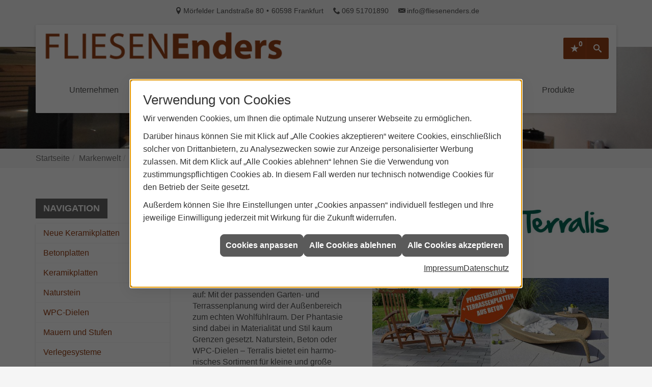

--- FILE ---
content_type: text/html; charset=utf-8
request_url: https://www.fliesenenders.de/de/marke_hersteller_produkte/terralis
body_size: 12775
content:
<!DOCTYPE html><html lang="de"><head><title>TERRALIS - Hof und Garten schöner gestalten - Fliesen Enders</title><meta name="Content-Type" content="text/html;charset=utf-8"/><meta name="description" content="Ob modern, mediterran oder klassisch – hoch­wertige, varianten­reiche Platten von Terralis verwandeln Terrassen und Garten­wege in echte Blick­fänge."/><meta name="robots" content="index, follow"/><meta name="keywords" content="Fliesenleger,Frankfurt,Fliesen Enders,kaminofen,fliesen,badezimmer,küche,bad,parkett,fußbodenheizung,kachelofen,ofen,keramik,mosaik,sanitär,treppe,fliesenleger,naturstein,sandstein,badsanierung,fertigparkett,sanierung,bodenbelag,bodenplatte,badsanierung, Qualit&#228;t, langlebig, sicher, umweltvertr&#228;glich, modern, mediterran, klassisch, Terrassen, Sitzbereiche, Gartenwege, rutschsicher, Bel&#228;gen, Oberfl&#228;chenbefestigung, inspirieren"/><meta name="revisit-after" content="28 days"/><meta name="google-site-verification" content="sBMp7gBKMq07OLaUEfpyD93clj3Ws673AWNtrmuDTW0"/><meta name="viewport" content="width=device-width, initial-scale=1.0, user-scalable=no"/><meta name="date" content="2026-01-23"/><meta property="og:type" content="website"/><meta property="og:locale" content="de-DE"/><meta property="og:site_name" content="Fliesen Enders"/><meta property="og:url" content="https://www.fliesenenders.de/marke_hersteller_produkte/terralis"/><meta property="article:published_time" content="2024-12-10T09:41:26"/><meta property="og:image" content="https://www.fliesenenders.de/scripts/get.aspx?media=/config/theme/og-image.png"/><meta property="og:image:secure_url" content="https://www.fliesenenders.de/scripts/get.aspx?media=/config/theme/og-image.png"/><meta property="og:title" content=" TERRALIS - Hof und Garten schöner gestalten"/><meta property="twitter:title" content=" TERRALIS - Hof und Garten schöner gestalten"/><meta property="twitter:card" content="summary"/><meta property="og:description" content="Ob modern, mediterran oder klassisch – hoch­wertige, varianten­reiche Platten von Terralis verwandeln Terrassen und Garten­wege in echte Blick­fänge."/><meta property="twitter:description" content="Ob modern, mediterran oder klassisch – hoch­wertige, varianten­reiche Platten von Terralis verwandeln Terrassen und Garten­wege in echte Blick­fänge."/><link href="https://www.fliesenenders.de/de/marke_hersteller_produkte/terralis" rel="canonical"/><link href="https://www.fliesenenders.de/scripts/get.aspx?media=/config/theme/apple-touch-icon.png" rel="apple-touch-icon"/><link href="https://www.fliesenenders.de/scripts/get.aspx?media=/config/theme/favicon.ico" rel="shortcut icon" type="image/x-icon"/><link href="/scripts/get.aspx?media=/config/theme/css/include.min.css&v=18122025103723" rel="stylesheet" type="text/css"/><script type="application/ld+json">{"@context":"http://schema.org","@type":"LocalBusiness","name":"Jörg Enders","image":"www.fliesenenders.de/media/config/theme/logo.png","@id":"www.fliesenenders.de","url":"www.fliesenenders.de","telephone":"069 51701890","email":"info@fliesenenders.de","address":{"@type":"PostalAddress","streetAddress":"Mörfelder Landstraße 80","addressLocality":"Frankfurt","postalCode":"60598","addressCountry":"DE"},"geo":{"@type":"GeoCoordinates","latitude":"50.0975000","longitude":"8.6847900"},"sameAs":[]}</script></head><body class="body_layout layout_main" data-active-content-q="/marke_hersteller_produkte/terralis" data-active-audience-q="kein" data-is-bot="true"><!-- IP = 23 --><!-- SID = ymktwbom53b2flunsoqcbibm --><!-- ShopID = 8381 (-365) --><!-- AppMode = offline --><!-- Loc = 1 --><!-- Page generated = 23.01.2026 20:04:04 --><!-- Page rendering = 994 --><!-- Cached = False -->
 <a href="/scripts/kontakt/mail.aspx" rel="nofollow" style="display:none">Kontakt</a> 
<nav id="mobile_menu"></nav><div id="layout_search"><a class="search_close" href="javascript:;" target="_self" title="Suche schließen"><span></span><span></span></a><div class="search_form container"><h3 class="search_title">Suche</h3><div class="insertcsuche"><form action="/scripts/csearch.aspx" id="csuche" name="csuche" data-q-show-pending-on="submit" method=get enctype=multipart/form-data role="search"    ><div class="input-group"><input class="form-control form-control" aria-label="Webseite durchsuchen"   placeholder="... Suche ..." maxlength="200" title="Ihre Suche" id="suchbgr" name="suchbgr" type="text"/><input class="form-control" aria-label="Webseite durchsuchen"   value="HBPCM" id="SearchSpecs" name="SearchSpecs" type="hidden"/><input class="form-control" aria-label="Webseite durchsuchen"   value="false" id="ShowSpecs" name="ShowSpecs" type="hidden"/><input class="form-control" aria-label="Webseite durchsuchen"   value="5" id="DefCount" name="DefCount" type="hidden"/><input class="form-control" aria-label="Webseite durchsuchen"   value="HBPCM" id="ResOrder" name="ResOrder" type="hidden"/><div class="input-group-btn"><button class="btn btn-primary iconSetQ iconSetQ-search" id="sub" title="Suchen" type="submit"><span class="sr-only">Suchen</span></button></div></div></form></div></div></div><div id="layout_wrapper"><header id="layout_header"><div class="header_contactbar hidden-xs hidden-sm"><div class="container"><ul class="header_contactbar_list"><li class="header_contactbar_item header_contactbar_location iconSetQ iconSetQ-location"><span class="value">Mörfelder Landstraße 80</span><span class="contact_distance">•</span><span class="value">60598 Frankfurt</span></li><li class="header_contactbar_item header_contactbar_phone iconSetQ iconSetQ-phone"><span class="hidden-xs hidden-sm"><span class="value">069 51701890</span></span><span class="hidden-md hidden-lg"><span class="value"><a href="tel:06951701890" title="069 51701890">069 51701890</a></span></span></li><li class="header_contactbar_item header_contactbar_mail iconSetQ iconSetQ-mail"><span class="value"><a title="E-Mail" data-q-trigger="ieQ.system.helper.uncrypt" data-q-uncrypt="105:110:102:111:64:102:108:105:101:115:101:110:101:110:100:101:114:115:46:100:101">ndedneielrnfoissee@.f</a></span></li></ul></div></div><div class="header_navbar"><div class="navbar_container container"><div class="navbar_inner"><div class="navbar_inner_container container"><a class="navbar_logo" href="/home.aspx" target="_self" rel="noreferrer" title="Zur Startseite"><picture class="responsiveImageQ"><template class="sourceQ" data-src="/media/config/theme/logo.png" data-startwidth="" data-focus-x="0.5" data-focus-y="0.5" data-fancy="false" data-static="true" data-previewcode="500,66"></template><img src="" alt="Logo Fliesen Enders"></picture></a><div class="navbar_nav"><nav class="navbar_menu main_menu"><ul><li class="dropdown_item single"><span title="Unternehmen">Unternehmen</span><div class="dropdown_content"><ul role="menu"   data-listing="standard"><li role="none"  ><a role="menuitem"   href="/unternehmen/fliesen/ueber_uns" title="Über uns">Über uns</a></li><li role="none"  ><a role="menuitem"   href="/unternehmen/fliesen/leistungen" title="Leistungen">Leistungen</a></li><li role="none"  ><a role="menuitem"   href="/unternehmen/fliesen/vorort-plus" title="Warum wir?">Warum wir?</a></li><li role="none"  ><a role="menuitem"   href="/unternehmen/fliesen/partner" title="Handwerkspartner">Handwerkspartner</a></li><li role="none"  ><a role="menuitem"   href="/unternehmen/fliesen/referenzen" title="Referenzen">Referenzen</a></li><li role="none"  ><a role="menuitem"   href="/unternehmen/fliesen/recruiting" title="Stellenangebote">Stellenangebote</a></li><li role="none"  ><a role="menuitem"   href="/unternehmen/fliesen/kontakt" title="Kontakt">Kontakt</a></li><li role="none"  ><a role="menuitem"   href="/unternehmen/fliesen/terminkalender" title="Terminkalender">Terminkalender</a></li><li role="none"  ><a role="menuitem"   href="/unternehmen/fliesen/stammkundeninfo" title="Stammkunden-Info">Stammkun&shy;den-Info</a></li><li role="none"  ><a role="menuitem"   href="/unternehmen/fliesen/gaestebuch" title="Gästebuch">Gästebuch</a></li><li role="none"  ><a role="menuitem"   href="/unternehmen/fliesen/malvorlagen" title="Malvorlagen">Malvorlagen</a></li></ul></div></li><li><a href="/unternehmen/fliesen/recruiting" target="_self" rel="noreferrer" title="Stellenangebote">Stellenangebote</a></li><li><a href="/marke_hersteller_produkte" target="_self" rel="noreferrer" title="Partner + Marken">Partner&nbsp;+&nbsp;Marken</a></li><li class="dropdown_item single"><span title="Beratungswelt">Beratungswelt</span><div class="dropdown_content"><ul role="menu"   data-listing="standard" data-zielgruppe="privat"><li role="none"  ><a role="menuitem"   href="/fliesen/fliesenleger-kontakt" title="Angebotsanfrage">Angebotsanfrage</a></li><li role="none"  ><a role="menuitem"   href="/fliesen/anwendungen" title="Inspirationen + Tools">Inspirationen + Tools</a></li><li role="none"  ><a role="menuitem"   href="/fliesen/fliesen_vorteile" title="Fliesen-Vorteile">Fliesen-Vorteile</a></li><li role="none"  ><a role="menuitem"   href="/fliesen/moderne_fliesen" title="Neuheiten + Trends">Neuheiten + Trends</a></li><li role="none"  ><a role="menuitem"   href="/fliesen/die_fliese" title="Fliesen 1 x 1">Fliesen 1 x 1</a></li><li role="none"  ><a role="menuitem"   href="/fliesen/rutschhemmung" title="Rutschhemmung">Rutschhemmung</a></li><li role="none"  ><a role="menuitem"   href="/fliesen/fliesenarten" title="Fliesenarten">Fliesenarten</a></li><li role="none"  ><a role="menuitem"   href="/fliesen/marmor_granit" title="Natursteine">Natursteine</a></li><li role="none"  ><a role="menuitem"   href="/fliesen/designfliesen" title="Fliesen & Design">Fliesen & Design</a></li><li role="none"  ><a role="menuitem"   href="/fliesen/fliesen_bad" title="Fliesen im Bad">Fliesen im Bad</a></li><li role="none"  ><a role="menuitem"   href="/fliesen/wohnraeume" title="Fliesen in Wohnräumen">Fliesen in Wohnräumen</a></li><li role="none"  ><a role="menuitem"   href="/fliesen/kuechenfliesen" title="Küchenfliesen ">Küchenfliesen </a></li><li role="none"  ><a role="menuitem"   href="/fliesen/fliesen_eingangsbereich" title="Fliesen im Eingangsbereich">Fliesen im Eingangsbereich</a></li><li role="none"  ><a role="menuitem"   href="/fliesen/terrasse_fliesen" title="Fliesen im Außenbereich">Fliesen im Außenbereich</a></li><li role="none"  ><a role="menuitem"   href="/fliesen/bodenbelag_gewerblich" title="Fliesenverlegung Gewerbe">Fliesenverlegung Gewerbe</a></li><li role="none"  ><a role="menuitem"   href="/fliesen/krankenhaus-fliesen" title="Krankenhaus + Pflege">Krankenhaus + Pflege</a></li><li role="none"  ><a role="menuitem"   href="/fliesen/barrierefrei" title="Barrierefreiheit">Barrierefreiheit</a></li><li role="none"  ><a role="menuitem"   href="/fliesen/fliesen_verlegen" title="Fliesen verlegen">Fliesen verlegen</a></li><li role="none"  ><a role="menuitem"   href="/fliesen/fliesen_reinigen" title="Reinigung + Pflege">Reinigung + Pflege</a></li><li role="none"  ><a role="menuitem"   href="/fliesen/bad-schluesselfertig" title="Service-Versprechen">Service-Versprechen</a></li><li role="none"  ><a role="menuitem"   href="/fliesen/vob" title="VOB">VOB</a></li><li role="none"  ><a role="menuitem"   href="/fliesen/foerdermittel" title="Fördermittel + Zuschüsse">Fördermittel + Zuschüsse</a></li></ul></div></li><li><a href="/shop" target="_self" title="Produkte">Produkte</a><div class="clearfix"></div></li></ul><div class="clearfix"></div></nav><div class="navbar_buttons"><ul class="navbar_buttons_list"><li class="navbar_buttons_item navbar_buttons_location hidden-md hidden-lg"><a href="/unternehmen/fliesen/kontakt" target="_self" title="Jetzt Kontakt aufnehmen"><span class="iconSetQ iconSetQ-location"></span></a></li><li class="navbar_buttons_item navbar_buttons_phone hidden-md hidden-lg"><a class="iconSetQ iconSetQ-smartphone" href="tel:06951701890" title="Telefon"></a></li><li class="navbar_buttons_item navbar_buttons_mail hidden-md hidden-lg"><a class="iconSetQ iconSetQ-mail" title="E-Mail" data-q-uncrypt="105:110:102:111:64:102:108:105:101:115:101:110:101:110:100:101:114:115:46:100:101"></a></li><li class="navbar_buttons_item navbar_buttons_cart"></li><li class="navbar_buttons_item navbar_buttons_watchlist"><a href="#" title="Ihre Merkliste" data-q-trigger="ieQ.system.window.open" data-q-url="/unternehmen/fliesen/merkliste?hdModus=" data-q-windowname="_self"><span class="iconSetQ iconSetQ-notelist-view"></span><span class="badge" title="Ihre Merkliste" data-q-mlcount="true" data-count="0">0</span></a></li><li class="navbar_buttons_item navbar_buttons_search"><a class="header_search_toggle" href="#" target="_self" title="Seite durchsuchen"><span class="iconSetQ iconSetQ-search"></span></a></li><li class="navbar_buttons_item navbar_buttons_menu"><a class="header_menu_toggle" href="#mobile_menu" target="_self" title="Navigation"><span class="iconSetQ iconSetQ-navigation"></span></a></li></ul></div></div></div></div></div></div></header><div id="layout_boxed_wrapper"><section class="slider_sub" id="layout_slider"><div class="sliderQ sliderQ-modeHorizontal sliderQ-noControls sliderQ-noPager sliderQ-noThumbnails sliderQ-autoStart"><div class="sliderItemQ"><div class="responsiveCenteredQ slider_image "><picture class="responsiveImageQ slider_image"><template class="sourceQ" data-src="/media/config/theme/layout/include/slider/slider_01.jpg" data-startwidth="" data-focus-x="0.5" data-focus-y="0.5" data-fancy="false" data-previewcode="1920,650,7c6853,9c8d7f,d4d2cd,b5b6b6,6e5d4c,918173,bdb7af,b4afab,544a40,867467,9e9185,9f938a,443f3b,796559,7f6556,826c5e"></template><img src="data:image/svg+xml,%3Csvg%20xmlns%3D%27http%3A%2F%2Fwww.w3.org%2F2000%2Fsvg%27%20width%3D%271920%27%20height%3D%27650%27%20viewBox%3D%270%200%201920%20650%27%3E%3Cdefs%3E%3Cfilter%20id%3D%27blur%27%20width%3D%27200%27%20height%3D%27200%27%3E%3CfeGaussianBlur%20in%3D%27SourceGraphic%27%20stdDeviation%3D%2710%27%2F%3E%3C%2Ffilter%3E%3C%2Fdefs%3E%3Csvg%20viewBox%3D%270%200%20200%20200%27%20preserveAspectRatio%3D%27none%20meet%27%20version%3D%271.1%27%3E%3Cg%20filter%3D%27url(%23blur)%27%3E%3Crect%20x%3D%270%27%20y%3D%270%27%20width%3D%2750px%27%20height%3D%2750px%27%20fill%3D%27%237c6853%27%2F%3E%3Crect%20x%3D%2750%27%20y%3D%270%27%20width%3D%2750px%27%20height%3D%2750px%27%20fill%3D%27%239c8d7f%27%2F%3E%3Crect%20x%3D%27100%27%20y%3D%270%27%20width%3D%2750px%27%20height%3D%2750px%27%20fill%3D%27%23d4d2cd%27%2F%3E%3Crect%20x%3D%27150%27%20y%3D%270%27%20width%3D%2750px%27%20height%3D%2750px%27%20fill%3D%27%23b5b6b6%27%2F%3E%3Crect%20x%3D%270%27%20y%3D%2750%27%20width%3D%2750px%27%20height%3D%2750px%27%20fill%3D%27%236e5d4c%27%2F%3E%3Crect%20x%3D%2750%27%20y%3D%2750%27%20width%3D%2750px%27%20height%3D%2750px%27%20fill%3D%27%23918173%27%2F%3E%3Crect%20x%3D%27100%27%20y%3D%2750%27%20width%3D%2750px%27%20height%3D%2750px%27%20fill%3D%27%23bdb7af%27%2F%3E%3Crect%20x%3D%27150%27%20y%3D%2750%27%20width%3D%2750px%27%20height%3D%2750px%27%20fill%3D%27%23b4afab%27%2F%3E%3Crect%20x%3D%270%27%20y%3D%27100%27%20width%3D%2750px%27%20height%3D%2750px%27%20fill%3D%27%23544a40%27%2F%3E%3Crect%20x%3D%2750%27%20y%3D%27100%27%20width%3D%2750px%27%20height%3D%2750px%27%20fill%3D%27%23867467%27%2F%3E%3Crect%20x%3D%27100%27%20y%3D%27100%27%20width%3D%2750px%27%20height%3D%2750px%27%20fill%3D%27%239e9185%27%2F%3E%3Crect%20x%3D%27150%27%20y%3D%27100%27%20width%3D%2750px%27%20height%3D%2750px%27%20fill%3D%27%239f938a%27%2F%3E%3Crect%20x%3D%270%27%20y%3D%27150%27%20width%3D%2750px%27%20height%3D%2750px%27%20fill%3D%27%23443f3b%27%2F%3E%3Crect%20x%3D%2750%27%20y%3D%27150%27%20width%3D%2750px%27%20height%3D%2750px%27%20fill%3D%27%23796559%27%2F%3E%3Crect%20x%3D%27100%27%20y%3D%27150%27%20width%3D%2750px%27%20height%3D%2750px%27%20fill%3D%27%237f6556%27%2F%3E%3Crect%20x%3D%27150%27%20y%3D%27150%27%20width%3D%2750px%27%20height%3D%2750px%27%20fill%3D%27%23826c5e%27%2F%3E%3C%2Fg%3E%3C%2Fsvg%3E%3C%2Fsvg%3E" alt="Sliderbild"></picture></div></div><div class="sliderItemQ"><div class="responsiveCenteredQ slider_image "><picture class="responsiveImageQ slider_image"><template class="sourceQ" data-src="/media/config/theme/layout/include/slider/slider_02.jpg" data-startwidth="" data-focus-x="0.5" data-focus-y="0.5" data-fancy="false" data-previewcode="1920,650,8e877f,aba8a4,c4c6c3,c1c5c4,655d56,888580,bec0bf,bbbfbf,48403a,6e6a66,b4b8b8,b1b5b5,37312b,575551,a5a8a9,a9adad"></template><img src="data:image/svg+xml,%3Csvg%20xmlns%3D%27http%3A%2F%2Fwww.w3.org%2F2000%2Fsvg%27%20width%3D%271920%27%20height%3D%27650%27%20viewBox%3D%270%200%201920%20650%27%3E%3Cdefs%3E%3Cfilter%20id%3D%27blur%27%20width%3D%27200%27%20height%3D%27200%27%3E%3CfeGaussianBlur%20in%3D%27SourceGraphic%27%20stdDeviation%3D%2710%27%2F%3E%3C%2Ffilter%3E%3C%2Fdefs%3E%3Csvg%20viewBox%3D%270%200%20200%20200%27%20preserveAspectRatio%3D%27none%20meet%27%20version%3D%271.1%27%3E%3Cg%20filter%3D%27url(%23blur)%27%3E%3Crect%20x%3D%270%27%20y%3D%270%27%20width%3D%2750px%27%20height%3D%2750px%27%20fill%3D%27%238e877f%27%2F%3E%3Crect%20x%3D%2750%27%20y%3D%270%27%20width%3D%2750px%27%20height%3D%2750px%27%20fill%3D%27%23aba8a4%27%2F%3E%3Crect%20x%3D%27100%27%20y%3D%270%27%20width%3D%2750px%27%20height%3D%2750px%27%20fill%3D%27%23c4c6c3%27%2F%3E%3Crect%20x%3D%27150%27%20y%3D%270%27%20width%3D%2750px%27%20height%3D%2750px%27%20fill%3D%27%23c1c5c4%27%2F%3E%3Crect%20x%3D%270%27%20y%3D%2750%27%20width%3D%2750px%27%20height%3D%2750px%27%20fill%3D%27%23655d56%27%2F%3E%3Crect%20x%3D%2750%27%20y%3D%2750%27%20width%3D%2750px%27%20height%3D%2750px%27%20fill%3D%27%23888580%27%2F%3E%3Crect%20x%3D%27100%27%20y%3D%2750%27%20width%3D%2750px%27%20height%3D%2750px%27%20fill%3D%27%23bec0bf%27%2F%3E%3Crect%20x%3D%27150%27%20y%3D%2750%27%20width%3D%2750px%27%20height%3D%2750px%27%20fill%3D%27%23bbbfbf%27%2F%3E%3Crect%20x%3D%270%27%20y%3D%27100%27%20width%3D%2750px%27%20height%3D%2750px%27%20fill%3D%27%2348403a%27%2F%3E%3Crect%20x%3D%2750%27%20y%3D%27100%27%20width%3D%2750px%27%20height%3D%2750px%27%20fill%3D%27%236e6a66%27%2F%3E%3Crect%20x%3D%27100%27%20y%3D%27100%27%20width%3D%2750px%27%20height%3D%2750px%27%20fill%3D%27%23b4b8b8%27%2F%3E%3Crect%20x%3D%27150%27%20y%3D%27100%27%20width%3D%2750px%27%20height%3D%2750px%27%20fill%3D%27%23b1b5b5%27%2F%3E%3Crect%20x%3D%270%27%20y%3D%27150%27%20width%3D%2750px%27%20height%3D%2750px%27%20fill%3D%27%2337312b%27%2F%3E%3Crect%20x%3D%2750%27%20y%3D%27150%27%20width%3D%2750px%27%20height%3D%2750px%27%20fill%3D%27%23575551%27%2F%3E%3Crect%20x%3D%27100%27%20y%3D%27150%27%20width%3D%2750px%27%20height%3D%2750px%27%20fill%3D%27%23a5a8a9%27%2F%3E%3Crect%20x%3D%27150%27%20y%3D%27150%27%20width%3D%2750px%27%20height%3D%2750px%27%20fill%3D%27%23a9adad%27%2F%3E%3C%2Fg%3E%3C%2Fsvg%3E%3C%2Fsvg%3E" alt="Sliderbild"></picture></div></div><div class="sliderItemQ"><div class="responsiveCenteredQ slider_image "><picture class="responsiveImageQ slider_image"><template class="sourceQ" data-src="/media/config/theme/layout/include/slider/slider_03.jpg" data-startwidth="" data-focus-x="0.5" data-focus-y="0.5" data-fancy="false" data-previewcode="1920,650,8d9c82,828776,9da399,818d88,829075,8a9180,989f92,818b81,889481,a0a89b,9da699,808c7e,97a095,b1bbb1,a7b3a8,879387"></template><img src="data:image/svg+xml,%3Csvg%20xmlns%3D%27http%3A%2F%2Fwww.w3.org%2F2000%2Fsvg%27%20width%3D%271920%27%20height%3D%27650%27%20viewBox%3D%270%200%201920%20650%27%3E%3Cdefs%3E%3Cfilter%20id%3D%27blur%27%20width%3D%27200%27%20height%3D%27200%27%3E%3CfeGaussianBlur%20in%3D%27SourceGraphic%27%20stdDeviation%3D%2710%27%2F%3E%3C%2Ffilter%3E%3C%2Fdefs%3E%3Csvg%20viewBox%3D%270%200%20200%20200%27%20preserveAspectRatio%3D%27none%20meet%27%20version%3D%271.1%27%3E%3Cg%20filter%3D%27url(%23blur)%27%3E%3Crect%20x%3D%270%27%20y%3D%270%27%20width%3D%2750px%27%20height%3D%2750px%27%20fill%3D%27%238d9c82%27%2F%3E%3Crect%20x%3D%2750%27%20y%3D%270%27%20width%3D%2750px%27%20height%3D%2750px%27%20fill%3D%27%23828776%27%2F%3E%3Crect%20x%3D%27100%27%20y%3D%270%27%20width%3D%2750px%27%20height%3D%2750px%27%20fill%3D%27%239da399%27%2F%3E%3Crect%20x%3D%27150%27%20y%3D%270%27%20width%3D%2750px%27%20height%3D%2750px%27%20fill%3D%27%23818d88%27%2F%3E%3Crect%20x%3D%270%27%20y%3D%2750%27%20width%3D%2750px%27%20height%3D%2750px%27%20fill%3D%27%23829075%27%2F%3E%3Crect%20x%3D%2750%27%20y%3D%2750%27%20width%3D%2750px%27%20height%3D%2750px%27%20fill%3D%27%238a9180%27%2F%3E%3Crect%20x%3D%27100%27%20y%3D%2750%27%20width%3D%2750px%27%20height%3D%2750px%27%20fill%3D%27%23989f92%27%2F%3E%3Crect%20x%3D%27150%27%20y%3D%2750%27%20width%3D%2750px%27%20height%3D%2750px%27%20fill%3D%27%23818b81%27%2F%3E%3Crect%20x%3D%270%27%20y%3D%27100%27%20width%3D%2750px%27%20height%3D%2750px%27%20fill%3D%27%23889481%27%2F%3E%3Crect%20x%3D%2750%27%20y%3D%27100%27%20width%3D%2750px%27%20height%3D%2750px%27%20fill%3D%27%23a0a89b%27%2F%3E%3Crect%20x%3D%27100%27%20y%3D%27100%27%20width%3D%2750px%27%20height%3D%2750px%27%20fill%3D%27%239da699%27%2F%3E%3Crect%20x%3D%27150%27%20y%3D%27100%27%20width%3D%2750px%27%20height%3D%2750px%27%20fill%3D%27%23808c7e%27%2F%3E%3Crect%20x%3D%270%27%20y%3D%27150%27%20width%3D%2750px%27%20height%3D%2750px%27%20fill%3D%27%2397a095%27%2F%3E%3Crect%20x%3D%2750%27%20y%3D%27150%27%20width%3D%2750px%27%20height%3D%2750px%27%20fill%3D%27%23b1bbb1%27%2F%3E%3Crect%20x%3D%27100%27%20y%3D%27150%27%20width%3D%2750px%27%20height%3D%2750px%27%20fill%3D%27%23a7b3a8%27%2F%3E%3Crect%20x%3D%27150%27%20y%3D%27150%27%20width%3D%2750px%27%20height%3D%2750px%27%20fill%3D%27%23879387%27%2F%3E%3C%2Fg%3E%3C%2Fsvg%3E%3C%2Fsvg%3E" alt="Sliderbild"></picture></div></div></div></section><nav id="layout_breadcrumb"><div class="container"><div class="insertbreadcrumb" aria-label="Breadcrumb"  ><ol class="breadcrumb"><li><a href="https://www.fliesenenders.de" rel="noreferrer">Startseite</a></li><li><a href="/marke_hersteller_produkte" rel="noreferrer">Markenwelt</a></li><li class="active" aria-current="page"  >TERRALIS</li></ol></div></div></nav><main id="layout_main"><div class="container"><div class="row contentWidthQ"><div class="containerQ"><div class="hidden-xs hidden-sm col-xs-12 col-sm-12 col-md-3 col-lg-3" id="aside"><h3 class="sidebar_title">Navigation</h3><div class="sub_menu"><ul role="menu"   data-listing="standard"><li role="none"  ><a role="menuitem"   href="/marke_hersteller_produkte/terralis/neue_keramikplatten" title="Neue Keramik­platten">Neue Keramik­platten</a></li><li role="none"  ><a role="menuitem"   href="/marke_hersteller_produkte/terralis/betonplatten" title="Beton­platten">Beton­platten</a></li><li role="none"  ><a role="menuitem"   href="/marke_hersteller_produkte/terralis/keramikplatten" title="Keramikplatten">Keramikplatten</a></li><li role="none"  ><a role="menuitem"   href="/marke_hersteller_produkte/terralis/naturstein" title="Naturstein">Naturstein</a></li><li role="none"  ><a role="menuitem"   href="/marke_hersteller_produkte/terralis/terrassendielen" title="WPC-Dielen">WPC-Dielen</a></li><li role="none"  ><a role="menuitem"   href="/marke_hersteller_produkte/terralis/mauersteine_palisaden" title="Mauern und Stufen">Mauern und Stufen</a></li><li role="none"  ><a role="menuitem"   href="/marke_hersteller_produkte/terralis/verlegesystem" title="Verlegesysteme">Verlegesysteme</a></li><li role="none"  ><a role="menuitem"   href="/marke_hersteller_produkte/terralis/technik" title="Unterbau-/ Fugen­system">Unterbau-/ Fugen­system</a></li></ul></div></div><div class="col-xs-12 col-sm-12 col-md-9 col-lg-9" id="maincontent"><span class="pull-right"></span><div class="clearfix"></div>

<article><header><div class="row contentWidthQ"><div class="containerQ"><div class="col-xs-12 col-sm-9 col-md-9 col-lg-9"><h1>TERRALIS - Hof und Garten schöner gestalten</h1><p class="lead">Draußen. Natürlich. Zuhause.<br></p></div><div class="col-xs-7 col-sm-3 col-md-3 col-lg-3"><picture class="responsiveImageQ marginQ-top marginQ-bottom" title="Terralis"><template class="sourceQ" data-src="/media/de/marke_hersteller_produkte/terralis/terralis_logo.jpg" data-startwidth="0" data-focus-x="0.5" data-focus-y="0.5" data-fancy="false" data-previewcode=""></template><img src="/media/de/marke_hersteller_produkte/terralis/terralis_logo.jpg" title="Terralis" alt="Logo Terralis"></picture></div></div></div></header><section><div class="row contentWidthQ"><div class="containerQ"><div class="col-xs-12 col-sm-5 col-md-5 col-lg-5"><p>Lebens­qualität hört an der Terrassen­tür nicht auf: Mit der passenden Garten- und Terrassen­planung wird der Außen­bereich zum echten Wohlfühl­raum. Der Phantasie sind dabei in Materia­lität und Stil kaum Grenzen gesetzt. Naturstein, Beton oder WPC-Dielen – Terralis bietet ein harmo­nisches Sortiment für kleine und große Draußen­träume. Lassen Sie sich inspirieren. <br></p></div><div class="col-xs-12 col-sm-7 col-md-7 col-lg-7"><picture class="responsiveImageQ" title="Terralis Pflasterserien"><template class="sourceQ" data-src="/media/de/marke_hersteller_produkte/terralis/terralis_1.jpg" data-startwidth="0" data-focus-x="0.5" data-focus-y="0.5" data-fancy="true" data-previewcode=""></template><img src="/media/de/marke_hersteller_produkte/terralis/terralis_1.jpg" title="Terralis Pflasterserien" alt="Terralis - Flyer"></picture></div><div class="col-xs-12 col-sm-12 col-md-12 col-lg-12"><p>Wir sind sicher: Auch für Ihre Wünsche haben wir die passende Oberflächen­befestigung, überzeugen Sie sich selbst! Denn mit rund 260 Nieder­lassungen der STARK Deutschland sind wir immer ganz in Ihrer Nähe und freuen uns auf Ihren Besuch.</p></div></div></div><div class="row contentWidthQ"><div class="containerQ"><div class="col-xs-12 col-sm-6 col-md-6 col-lg-6"><h2>Design für jeden Stil<br></h2><p>Ganz gleich ob Sie ein Beton­pflaster, Natur­steine, Terrassen­platten aus Keramik oder Beton, WPC-Terrassen­dielen oder Zierkies/-splitt suchen. Bei Terralis finden Sie alles, was Sie zur Gestal­tung Ihres Außen­bereiches benötigen. Zu allen Terralis Serien bieten wir die perfekten Ergän­zungs­produkte wie z. B. Block­stufen, Mauer­steine, Stelen, Ziersplitt &amp; -kies, Rasen­kanten, Stelz- und Platten­lager, Fugen­kreuze und unser Mörtel­system.</p></div><div class="col-xs-12 col-sm-6 col-md-6 col-lg-6"><h2>Qualität zum fairen Preis<br></h2><p>Mit der Marke Terralis erhalten Sie eine hohe Qualität zu einem fairen Preis. Hohe Qualität bedeutet für uns nicht nur, dass die Produkte einer Qualitäts­prüfung unterzogen wurden, sondern auch, dass sie leicht zu hand­haben, langlebig, sicher und umwelt­verträglich sind.</p><p>Mit Terralis Belägen stehen Ihnen eine Viel­zahl von Produkten der Ober­flächen­befesti­gung zur Verfügung. Damit können Sie Hof und Garten schöner gestalten.</p></div></div></div></section><div class="row contentWidthQ"><div class="containerQ"><div class="col-xs-12 col-sm-12 col-md-12 col-lg-12"><h2>Entdecken Sie den virtu­ellen Planer für Ober­flächen<br></h2></div><div class="col-xs-12 col-sm-6 col-md-6 col-lg-6"><picture class="responsiveImageQ" title="Fliesen-Planer von Terralis"><template class="sourceQ" data-src="/media/de/marke_hersteller_produkte/terralis/oberflaechen_planer.jpg" data-startwidth="0" data-focus-x="0.5" data-focus-y="0.5" data-fancy="true" data-previewcode=""></template><img src="/media/de/marke_hersteller_produkte/terralis/terralis_1.jpg" title="Fliesen-Planer von Terralis" alt="Fliesen -Planer"></picture></div><div class="col-xs-12 col-sm-6 col-md-6 col-lg-6"><p>Mit wenigen Klicks stellen Sie sich online ihre persön­lichen Favoriten aus dem Fliesen-Sortiment zusammen. Ist die Wunsch-Fliese gefunden, lässt sich diese mithilfe einer inter­aktiven Verlege-Simulation in einer räumlichen Situation darstellen. Fugen­breiten und -farben können dabei ebenso variiert werden wie unter­schiedliche Verlege­muster. Dafür stehen Ihnen zahl­reiche unter­schiedliche Raum­bilder zur Verfügung. Als beson­deres Highlight können eigene Fotos in die Anwendung geladen werden. So kann die Wirkung der Fliesen direkt in den eigenen Räumen getestet werden.</p><a class="text-center marginQ-bottom btn btn-block btn-primary" href="https://www.welt-der-baustoffe.de/a/fliesen-visualizer" target="_blank" rel="nofollow noreferrer" title="Raumplaner">NEU: Fliesen Raumplaner</a></div></div></div><div class="row contentWidthQ"><div class="containerQ"><div class="col-xs-12 col-sm-12 col-md-12 col-lg-12"><div class="insertcontent"><section><footer><p><em><small>Quelle: Terralis</small></em></p></footer></section></div></div></div></div><hr/><aside><div class="row contentWidthQ"><div class="containerQ"><div class="col-xs-12 col-sm-12 col-md-12 col-lg-12"><h2>Weitere Themen von Terralis:</h2><div class="teaserListQ equalHeightQ"><div class="teaserQ"><div class="teaserHeadlineQ"><h3>Terralis: Neue Keramik­&shy;platten</h3></div><div class="teaserImageQ" ><div class="responsiveCenteredQ "><picture class="responsiveImageQ"><template class="sourceQ" data-src="/media/de/marke_hersteller_produkte/terralis/neue_keramikplatten/teaser_400.jpg" data-startwidth="0" data-focus-x="0.5" data-focus-y="0.5" data-fancy="" data-previewcode="400,400,b1abaf,b3b5c2,c8ceda,c2c5c4,b6b1b1,b9b7b8,b8b8b9,94948c,b8b3b0,c7c2be,bbb7b4,94918e,d1cdcc,d0ccc9,cac7c5,b6b4b2"></template><template class="sourceQ" data-src="/media/de/marke_hersteller_produkte/terralis/neue_keramikplatten/teaser_800.jpg" data-startwidth="400" data-focus-x="0.5" data-focus-y="0.5" data-fancy="" data-previewcode="800,800,b0aaaf,b2b5c1,c9cfdc,c5c8c8,b6b2b1,b9b7b9,b9b9ba,94958d,b6b1af,c7c2be,bcb7b5,93908d,d2cecd,d1ccca,cbc8c6,b6b4b3"></template><img src="/media/config/system/loadingq.svg" alt="Terralis Keramikplatte"></picture></div></div><div class="teaserTextQ"><p>Die neuen Serien der Terralis Keramik­platten eignen sich ideal zur modernen Gestal­tung von Terrassen und anderen Außen­flächen.</p></div><div class="teaserLinkQ"><a href="/marke_hersteller_produkte/terralis/neue_keramikplatten"><span>Mehr erfahren</span></a></div></div><div class="teaserQ"><div class="teaserHeadlineQ"><h3>Terralis: Beton&shy;­platten</h3></div><div class="teaserImageQ" ><div class="responsiveCenteredQ "><picture class="responsiveImageQ"><template class="sourceQ" data-src="/media/de/marke_hersteller_produkte/terralis/betonplatten/betonplatten_400.jpg" data-startwidth="0" data-focus-x="0.5" data-focus-y="0.5" data-fancy="" data-previewcode="400,400,acb5b6,a9b5ba,a6b4bc,a3b3bb,8c9189,969b98,969a99,959b96,777e6e,7f847f,838587,848886,414e5a,475461,606c57,828c4f"></template><template class="sourceQ" data-src="/media/de/marke_hersteller_produkte/terralis/betonplatten/betonplatten_800.jpg" data-startwidth="400" data-focus-x="0.5" data-focus-y="0.5" data-fancy="" data-previewcode="800,800,aeb7b9,aab6bc,a8b6bf,a4b4bd,8b9189,969b98,969999,959b96,7a806f,818680,85878a,868a89,404d59,465260,5d6a57,7f8a4f"></template><img src="/media/config/system/loadingq.svg" alt="Terralis Betonplatte"></picture></div></div><div class="teaserTextQ"><p>Betonplatte ist nicht gleich Beton­platte. Mit der Serie Premium und Premium Brillare bietet Terralis verschiedenste Formate und attraktive Farben.</p></div><div class="teaserLinkQ"><a href="/marke_hersteller_produkte/terralis/betonplatten"><span>Mehr erfahren</span></a></div></div><div class="teaserQ"><div class="teaserHeadlineQ"><h3>Terralis: Keramik&shy;platten</h3></div><div class="teaserImageQ" ><div class="responsiveCenteredQ "><picture class="responsiveImageQ"><template class="sourceQ" data-src="/media/de/marke_hersteller_produkte/terralis/keramikplatten/keramik_400.jpg" data-startwidth="0" data-focus-x="0.5" data-focus-y="0.5" data-fancy="" data-previewcode=""></template><template class="sourceQ" data-src="/media/de/marke_hersteller_produkte/terralis/keramikplatten/keramik_800.jpg" data-startwidth="400" data-focus-x="0.5" data-focus-y="0.5" data-fancy="" data-previewcode=""></template><img src="/media/config/system/loadingq.svg" alt="Moderne Terrasse mit großen, dunklen Keramikplatten von Terralis, Sitzgruppe, Baum und begrünter Wand im Außenbereich."></picture></div></div><div class="teaserTextQ"><p>Mit den neuen, modernen Terrassen­platten aus Keramik setzt Terralis Maß­stäbe in Design und Funktion - und Akzente für die Gestaltung von Außen­bereichen.</p></div><div class="teaserLinkQ"><a href="/marke_hersteller_produkte/terralis/keramikplatten"><span>Mehr erfahren</span></a></div></div><div class="teaserQ"><div class="teaserHeadlineQ"><h3>Terralis: Naturstein</h3></div><div class="teaserImageQ" ><div class="responsiveCenteredQ "><picture class="responsiveImageQ"><template class="sourceQ" data-src="/media/de/marke_hersteller_produkte/terralis/naturstein/naturstein_400.jpg" data-startwidth="0" data-focus-x="0.5" data-focus-y="0.5" data-fancy="" data-previewcode="400,400,cbcbcb,a1a38e,6c7045,999381,c7c7c7,a4a49d,686152,605047,bfbfbf,b6b6b6,918c88,695d56,b4b4b4,b2b2b2,abaaaa,908e8c"></template><template class="sourceQ" data-src="/media/de/marke_hersteller_produkte/terralis/naturstein/naturstein_800.jpg" data-startwidth="400" data-focus-x="0.5" data-focus-y="0.5" data-fancy="" data-previewcode="800,800,cccccc,a4a692,6b6f43,989280,c8c8c8,a6a69f,665f51,604f47,bfbfbf,b7b7b7,918c89,685b55,b4b4b4,b2b2b2,ababab,908e8c"></template><img src="/media/config/system/loadingq.svg" alt="Terrassenbelag"></picture></div></div><div class="teaserTextQ"><p>Granit ist ein Baustoff aus der Natur, schön und langlebig zugleich. Mit Granit schaffen Sie sich ein natürliches Ambiente und verleihen Ihrem Außenbereich eine individuelle Note.</p></div><div class="teaserLinkQ"><a href="/marke_hersteller_produkte/terralis/naturstein"><span>Mehr erfahren</span></a></div></div><div class="teaserQ"><div class="teaserHeadlineQ"><h3>Terralis: WPC-Dielen</h3></div><div class="teaserImageQ" ><div class="responsiveCenteredQ "><picture class="responsiveImageQ"><template class="sourceQ" data-src="/media/de/marke_hersteller_produkte/terralis/terrassendielen/teaser_400.jpg" data-startwidth="0" data-focus-x="0.5" data-focus-y="0.5" data-fancy="" data-previewcode="400,400,898b8a,94a1a6,adbec6,bfcdd6,726558,817b70,9f9f9a,bcbfbe,b49c84,bfac97,c7b8a7,d1c5b7,b09276,bfa489,cbb199,d3bba4"></template><template class="sourceQ" data-src="/media/de/marke_hersteller_produkte/terralis/terrassendielen/teaser_400.jpg" data-startwidth="400" data-focus-x="0.5" data-focus-y="0.5" data-fancy="" data-previewcode="400,400,898b8a,94a1a6,adbec6,bfcdd6,726558,817b70,9f9f9a,bcbfbe,b49c84,bfac97,c7b8a7,d1c5b7,b09276,bfa489,cbb199,d3bba4"></template><img src="/media/config/system/loadingq.svg" alt="TERRASSENSYSTEM TERRALIS PATIO WPC"></picture></div></div><div class="teaserTextQ"><p>WPC ist ein Holz­verbund­stoff aus Holz und Kunst­stoff. Das Terralis Terrassen­system gibt Ihnen den perfekten Rahmen für eine rund­um gelungene Terrasse.</p></div><div class="teaserLinkQ"><a href="/marke_hersteller_produkte/terralis/terrassendielen"><span>Mehr erfahren</span></a></div></div><div class="teaserQ"><div class="teaserHeadlineQ"><h3>Terralis: Mauern und Stufen</h3></div><div class="teaserImageQ" ><div class="responsiveCenteredQ "><picture class="responsiveImageQ"><template class="sourceQ" data-src="/media/de/marke_hersteller_produkte/terralis/mauersteine_palisaden/mauern_400.jpg" data-startwidth="0" data-focus-x="0.5" data-focus-y="0.5" data-fancy="" data-previewcode="400,400,6e7f4e,5a6b31,5b7018,677828,334115,3b481b,4f5b27,737646,464d2d,636540,797862,8c8a7a,828b5e,8c9266,8d9074,999686"></template><template class="sourceQ" data-src="/media/de/marke_hersteller_produkte/terralis/mauersteine_palisaden/mauern_800.jpg" data-startwidth="400" data-focus-x="0.5" data-focus-y="0.5" data-fancy="" data-previewcode="800,800,708250,5a6b33,5c7118,667826,324115,39471a,4d5a24,727445,434a2a,61633d,787761,8b8879,838a60,8d9266,8b8f72,959482"></template><img src="/media/config/system/loadingq.svg" alt="Mauersteine"></picture></div></div><div class="teaserTextQ"><p>Palisaden und Mauer­steine in verschie­denen Farben und Formaten gewähr­leisten eine indivi­duelle Gestal­tung des Außen­bereichs bis ins letzte Detail.</p></div><div class="teaserLinkQ"><a href="/marke_hersteller_produkte/terralis/mauersteine_palisaden"><span>Mehr erfahren</span></a></div></div><div class="teaserQ"><div class="teaserHeadlineQ"><h3>Terralis: Verlege&shy;systeme</h3></div><div class="teaserImageQ" ><div class="responsiveCenteredQ "><picture class="responsiveImageQ"><template class="sourceQ" data-src="/media/de/marke_hersteller_produkte/terralis/verlegesystem/system_400.jpg" data-startwidth="0" data-focus-x="0.5" data-focus-y="0.5" data-fancy="" data-previewcode="400,400,efefef,c4c4c4,cdcdcd,f5f5f5,dedede,707070,898989,ececec,d3d3d3,6b6b6c,808080,e0e0e0,e1e1e1,c3c3c3,c8c8c8,e7e7e7"></template><template class="sourceQ" data-src="/media/de/marke_hersteller_produkte/terralis/verlegesystem/system_800.jpg" data-startwidth="400" data-focus-x="0.5" data-focus-y="0.5" data-fancy="" data-previewcode="800,800,f1f1f1,c7c7c7,cfcfcf,f6f6f6,e2e2e2,707070,868686,ececec,d7d7d7,6a6a6a,7b7b7c,e0e0e0,e2e2e2,c2c2c2,c6c6c6,e6e6e7"></template><img src="/media/config/system/loadingq.svg" alt="WPC Zaun Terralis"></picture></div></div><div class="teaserTextQ"><p>Durch moderne Platten­lager und spezielle Verstell­füße für Platten ist es heute möglich, Beton- und Keramik­platten ganz einfach mörtel­los zu verlegen.</p></div><div class="teaserLinkQ"><a href="/marke_hersteller_produkte/terralis/verlegesystem"><span>Mehr erfahren</span></a></div></div><div class="teaserQ"><div class="teaserHeadlineQ"><h3>Terralis: Unter&shy;bau-/ Fugen­&shy;system</h3></div><div class="teaserImageQ" ><div class="responsiveCenteredQ "><picture class="responsiveImageQ"><template class="sourceQ" data-src="/media/de/marke_hersteller_produkte/terralis/technik/fugen_400.jpg" data-startwidth="0" data-focus-x="0.5" data-focus-y="0.5" data-fancy="" data-previewcode="400,400,fcfdfd,f6f9f8,f5f8f7,fbfcfc,dde9e6,abc6c1,a1bcb8,cddad9,98b8ae,729f94,799b95,98a9a7,88918d,83918c,89928f,888a89"></template><template class="sourceQ" data-src="/media/de/marke_hersteller_produkte/terralis/technik/fugen_800.jpg" data-startwidth="400" data-focus-x="0.5" data-focus-y="0.5" data-fancy="" data-previewcode="800,800,fdfefe,f9fbfa,f8faf9,fcfdfd,e2edea,aec8c4,a1bcb8,cedbda,9bbab1,719f94,769b94,99aaa8,89928d,84928c,899290,898a8a"></template><img src="/media/config/system/loadingq.svg" alt="Produktfoto"></picture></div></div><div class="teaserTextQ"><p>Das Terralis Unterbau-/Fugen­system rundet die Angebots­palette ab und ist exakt auf die Bedürf­nisse der Profi-GaLa-Bauer ab­gestimmt.<br></p></div><div class="teaserLinkQ"><a href="/marke_hersteller_produkte/terralis/technik"><span>Mehr erfahren</span></a></div></div></div></div></div></div></aside></article><div class="insertcontent"><div class="creatorreferenceconsultingworld"><p class="marginQ-top"><strong>HINWEIS:</strong> Verantwortlich für den Inhalt dieser Seite ist die ieQ-systems Building GmbH &amp; Co. KG</p></div></div>

</div></div></div></div></main><footer id="layout_footer"><div class="layout_footer_top"><div class="container"><div class="row"><div class="col-xs-12 col-sm-12 col-md-4 col-lg-4"><div class="footer_ueberuns"><p class="lead footer_title">Partner</p><a href="/unternehmen/fliesen/partner" target="_self" rel="noreferrer" title="Mehr erfahren"><picture class="responsiveImageQ footer_image"><template class="sourceQ" data-src="/media/de/unternehmen/fliesen/partner/handwerkerhof.png" data-startwidth="" data-focus-x="0.5" data-focus-y="0.5" data-fancy="false" data-previewcode="350,83,ffffff,ffffff,ffffff,ffffff,ffffff,ffffff,ffffff,ffffff,ffffff,ffffff,ffffff,ffffff,ffffff,ffffff,ffffff,ffffff"></template><img src="" alt="Logo"></picture></a><div class="footer_ueberuns_teaser"></div></div></div><div class="col-xs-12 col-sm-6 col-md-4 col-lg-4"><div class="footer_navigation"><p class="lead footer_title">Navigation</p><nav class="footer_menue"><div class="insertlisting"><ul role="menu"   data-listing="standard"><li role="none"  ><a role="menuitem"   href="/fliesen/fliesenleger-kontakt" title="Angebotsanfrage">Angebotsanfrage</a></li><li role="none"  ><a role="menuitem"   href="/fliesen/anwendungen" title="Inspirationen + Tools">Inspirationen + Tools</a></li><li role="none"  ><a role="menuitem"   href="/fliesen/fliesen_vorteile" title="Fliesen-Vorteile">Fliesen-Vorteile</a></li><li role="none"  ><a role="menuitem"   href="/fliesen/moderne_fliesen" title="Neuheiten + Trends">Neuheiten + Trends</a></li><li role="none"  ><a role="menuitem"   href="/fliesen/die_fliese" title="Fliesen 1 x 1">Fliesen 1 x 1</a></li><li role="none"  ><a role="menuitem"   href="/fliesen/rutschhemmung" title="Rutschhemmung">Rutschhemmung</a></li><li role="none"  ><a role="menuitem"   href="/fliesen/fliesenarten" title="Fliesenarten">Fliesenarten</a></li><li role="none"  ><a role="menuitem"   href="/fliesen/marmor_granit" title="Natursteine">Natursteine</a></li><li role="none"  ><a role="menuitem"   href="/fliesen/designfliesen" title="Fliesen & Design">Fliesen & Design</a></li><li role="none"  ><a role="menuitem"   href="/fliesen/fliesen_bad" title="Fliesen im Bad">Fliesen im Bad</a></li><li role="none"  ><a role="menuitem"   href="/fliesen/wohnraeume" title="Fliesen in Wohnräumen">Fliesen in Wohnräumen</a></li><li role="none"  ><a role="menuitem"   href="/fliesen/kuechenfliesen" title="Küchenfliesen ">Küchenfliesen </a></li><li role="none"  ><a role="menuitem"   href="/fliesen/fliesen_eingangsbereich" title="Fliesen im Eingangsbereich">Fliesen im Eingangsbereich</a></li><li role="none"  ><a role="menuitem"   href="/fliesen/terrasse_fliesen" title="Fliesen im Außenbereich">Fliesen im Außenbereich</a></li><li role="none"  ><a role="menuitem"   href="/fliesen/bodenbelag_gewerblich" title="Fliesenverlegung Gewerbe">Fliesenverlegung Gewerbe</a></li><li role="none"  ><a role="menuitem"   href="/fliesen/krankenhaus-fliesen" title="Krankenhaus + Pflege">Krankenhaus + Pflege</a></li><li role="none"  ><a role="menuitem"   href="/fliesen/barrierefrei" title="Barrierefreiheit">Barrierefreiheit</a></li><li role="none"  ><a role="menuitem"   href="/fliesen/fliesen_verlegen" title="Fliesen verlegen">Fliesen verlegen</a></li><li role="none"  ><a role="menuitem"   href="/fliesen/fliesen_reinigen" title="Reinigung + Pflege">Reinigung + Pflege</a></li><li role="none"  ><a role="menuitem"   href="/fliesen/bad-schluesselfertig" title="Service-Versprechen">Service-Versprechen</a></li><li role="none"  ><a role="menuitem"   href="/fliesen/vob" title="VOB">VOB</a></li><li role="none"  ><a role="menuitem"   href="/fliesen/foerdermittel" title="Fördermittel + Zuschüsse">Fördermittel + Zuschüsse</a></li></ul></div></nav></div></div><div class="col-xs-12 col-sm-6 col-md-4 col-lg-4"><div class="footer_contact"><p class="lead footer_title">Kontakt</p><address class="footer_address"><ul><li><span class="iconSetQ iconSetQ-location"></span><div class="insertfirmendaten" data-trennzeichen="umbruch"><div class="insertfirmendaten_item insertfirmendaten_name"><span class="insertfirmendaten_value">Fliesen Enders</span></div><div class="insertfirmendaten_item insertfirmendaten_street"><span class="insertfirmendaten_value">Mörfelder Landstraße 80</span></div><div class="insertfirmendaten_item insertfirmendaten_postalcity"><span class="insertfirmendaten_value">60598 Frankfurt</span></div></div></li><li><span class="iconSetQ iconSetQ-phone"></span><div class="hidden-xs hidden-sm"><div class="insertfirmendaten" data-trennzeichen=""><span class="insertfirmendaten_value">069 51701890</span></div></div><div class="hidden-md hidden-lg"><div class="insertfirmendaten" data-trennzeichen=""><span class="insertfirmendaten_value"><a href="tel:06951701890" title="069 51701890">069 51701890</a></span></div></div></li><li><span class="iconSetQ iconSetQ-mail"></span><div class="insertfirmendaten" data-trennzeichen=""><span class="insertfirmendaten_value"><a title="E-Mail" data-q-trigger="ieQ.system.helper.uncrypt" data-q-uncrypt="105:110:102:111:64:102:108:105:101:115:101:110:101:110:100:101:114:115:46:100:101">disdnreefs.e@nofnilee</a></span></div></li></ul></address></div></div></div></div></div><div class="layout_footer_bottom"><div class="container"><nav class="clearfix"><ul class="list-inline"><li><a href="/home.aspx" rel="noreferrer" title="Mehr erfahren"><small>Home</small></a></li><li><a href="/shop" rel="noreferrer" title="Mehr erfahren"><small>Produkte</small></a></li><li><a href="/recht/impressum" rel="noreferrer" title="Mehr erfahren"><small>Impressum</small></a></li><li><a href="/unternehmen/fliesen/kontakt" rel="noreferrer" title="Mehr erfahren"><small>Kontakt</small></a></li><li><a href="/recht/datenschutz" rel="noreferrer" title="Mehr erfahren"><small>Datenschutz</small></a></li><li><a href="/sitemap" rel="noreferrer" title="Mehr erfahren"><small>Sitemap</small></a></li><li><a href="javascript:ieQ.cookie.showManager('md')" rel="noreferrer" title="Mehr erfahren"><small>Verwaltung der Cookies</small></a></li></ul><div class="pull-left false_footnote"><small>© 23.01.2026 Fliesen Enders</small></div></nav></div></div></footer></div></div><script src="/scripts/get.aspx?media=/config/theme/js/include.min.js&v=14012026173943" type="text/javascript"></script></body></html>